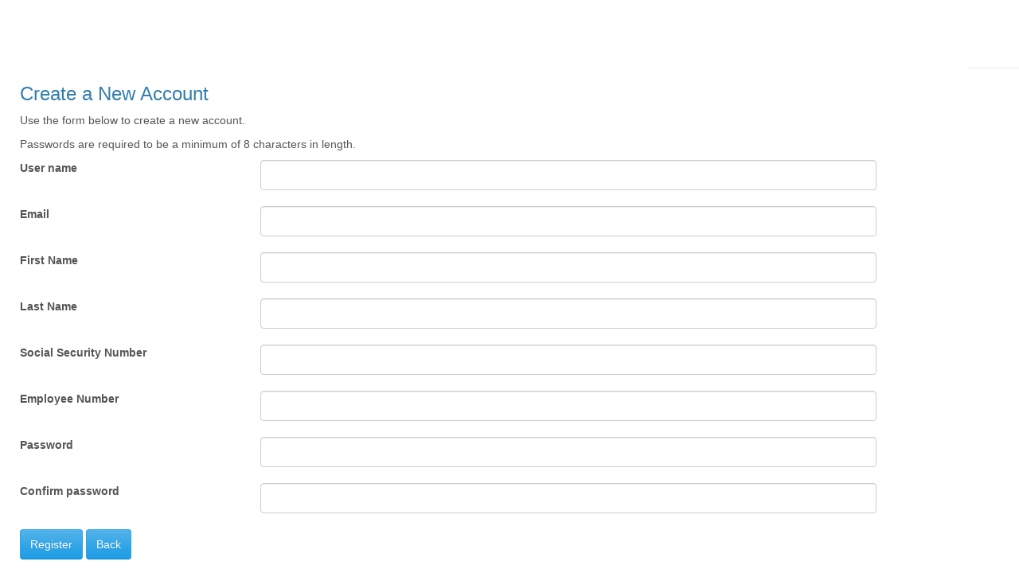

--- FILE ---
content_type: text/html; charset=utf-8
request_url: https://ess.acpsd.net/EmployeeSelfService/Account/Register?ReturnUrl=%2FEmployeeSelfService%2FAccount%2FLogin
body_size: 3926
content:
<!DOCTYPE html>
<html lang="en">
    <head>
        <meta http-equiv="X-UA-Compatible" content="IE=edge" charset="utf8" />
        <title>Register - Employee Self Service</title>

        
        <meta name="viewport" content="width=device-width, initial-scale=1.0">
        <link href="/EmployeeSelfService/Content/themes/default/bootstrap.css" rel="stylesheet">

        <link href="/EmployeeSelfService/Content/kendo/2018.1.221/kendostyles?v=mTTlwGE0fhQulscvyj26wYfDvHoyLJTHauYIQYaLysU1" rel="stylesheet"/>
<link href="/EmployeeSelfService/Content/jgrowl?v=FvK3EYH42Dylkx_hdaYK9XEYImRvzXCAMXEBlW291w81" rel="stylesheet"/>
        
        <link href="/EmployeeSelfService/Content/kendo/2018.1.221/kendo.bootstrap.min.css" rel="stylesheet" />
        
    </head>

    <body>
               
        <div role="main" id="page">

            

            <div class="container" style="float:left; padding-left: 25px; width: 95%;">           
                    
                     

<h3>Create a New Account</h3>
<p>
    Use the form below to create a new account. 
</p>
<p>
    Passwords are required to be a minimum of 8 characters in length.
</p>


<form action="/EmployeeSelfService/Account/Register?class=form-horizontal" method="post"><input name="__RequestVerificationToken" type="hidden" value="_CBaJWgkRhRohNFR2z0MGV_f-GVvaAbNhIWJUYVvWZLqET29OU13YvbBrCIrvgzY4_gT5KMwzfsdzgEQBs9iDNoV2lHh-MMw_rZLrFOOaQcFukwHCGcULfFXFi3EiPJhea5ppZEVwKt15xoh115iDeIEISpmORhv_qJDE67hevQ1" />    <div>
        <fieldset>
            <div class="row">
                <div class="col-md-3">
                    <label for="UserName">User name</label>
                </div>
                <div class="col-md-8">
                    <input class="form-control" id="UserName" name="UserName" type="text" value="" />
                    
                </div>
            </div>
            <br/>
            <div class="row">
                <div class="col-md-3">
                    <label for="Email">Email</label>
                </div>
                <div class="col-md-8">
                    <input class="form-control" id="Email" name="Email" type="text" value="" />
                    
                </div>
            </div>
             <br/>
            <div class="row">
                <div class="col-md-3">
                    <label for="FirstName">First Name</label>
                </div>
                <div class="col-md-8">
                    <input class="form-control" id="FirstName" name="FirstName" type="text" value="" />
                    
                </div>
            </div>
             <br/>
            <div class="row">
                <div class="col-md-3">
                    <label for="LastName">Last Name</label>
                </div>
                <div class="col-md-8">
                    <input class="form-control" id="LastName" name="LastName" type="text" value="" />
                    
                </div>
            </div>
             <br/>
            <div class="row">
                <div class="col-md-3">
                    <label for="SocialSecurityNumber">Social Security Number</label>
                </div>
                <div class="col-md-8">
                    <input class="form-control" id="SocialSecurityNumber" name="SocialSecurityNumber" type="password" />
                    
                </div>
            </div>
             <br/>
            <div class="row">
                <div class="col-md-3">
                    <label for="AccountingSystemEmployeeNo">Employee Number</label>
                </div>
                <div class="col-md-8">
                    <input class="form-control" id="AccountingSystemEmployeeNo" name="AccountingSystemEmployeeNo" type="text" value="" />
                    
                </div>
            </div>
             <br/>
            <div class="row">
                <div class="col-md-3">
                    <label for="Password">Password</label>
                </div>
                <div class="col-md-8">
                    <input class="form-control" id="Password" name="Password" type="password" />
                    
                </div>
            </div>
             <br/>
            <div class="row">
                <div class="col-md-3">
                    <label for="ConfirmPassword">Confirm password</label>
                </div>
                <div class="col-md-8">
                    <input class="form-control" id="ConfirmPassword" name="ConfirmPassword" type="password" />
                    
                </div>
            </div>

            <br/>
            <p>
                <input class="btn btn-primary" type="submit" value="Register" />
                <a href="javascript:history.go(-1)"><span id="cancelBtn" class="btn btn-primary">Back</span></a>
            </p>
        </fieldset>
    </div>
</form>

                                                                    
            </div>
            
            <hr />
        </div>
        
        <script src="/EmployeeSelfService/bundles/jquery?v=xCcH8AoyOtTXU966Z8EcHjfByQrQ1VtfBYy8Kdo-FrI1"></script>
<script src="/EmployeeSelfService/bundles/bootstrap?v=M4Nk6kIOwMFflsEKET0iPL9i5YBqbzMzvUOrd8gyCnw1"></script>
<script src="/EmployeeSelfService/bundles/kendo/2018.1.221/kendoscripts?v=ecDlzK3wXjCNBoViODt8WZXqzWTKTxkFiVxR78br71w1"></script>
<script src="/EmployeeSelfService/bundles/modernizr?v=FYgoHrSvNmYV0UHIgj4kVHuKxGsq2XU9NX-0vez2AtM1"></script>
<script src="/EmployeeSelfService/bundles/jgrowl?v=nOKM_wGIgmjeAhoaDJSdgZjjVqE_3X5bLlKCZE8snVg1"></script>

        
        <script src="/EmployeeSelfService/Scripts/essCustom/session.warning.js"></script>
        <script src="/EmployeeSelfService/Scripts/essCustom/Ess.js"></script>

        <script id="codeList" type="text/javascript">

            function set_theme(theme, site) {

                var headID = document.getElementsByTagName('head')[0];
                var linkMain = document.createElement('link');
                linkMain.type = 'text/css';
                linkMain.rel = 'stylesheet';
                linkMain.href = theme;

                var linkSite = document.createElement('link');
                linkSite.type = 'text/css';
                linkSite.rel = 'stylesheet';
                linkSite.href = site;

                headID.appendChild(linkMain);
                headID.appendChild(linkSite);
            }

            var theme = localStorage.theme;
            var site = localStorage.site;
            if (typeof(Storage)) {
               
                if (theme) {
                    set_theme(theme, site);
                }
                else {
                    var hostname = "";
                    var path = window.location.pathname.split('/');

                    if (path[1] !== 'Account') {
                        hostname = "/" + path[1];
                    }

                    set_theme(hostname + "/Content/bootstrap.cerulean.min.css", hostname + "/Content/SiteCerulean.css");
                }
            }
            else {
                
                if (path[1] !== 'Account') {
                    hostname = "/" + path[1];
                }

                set_theme(hostname + "/Content/bootstrap.cerulean.min.css", hostname + "/Content/SiteCerulean.css");
            }

            //users
            var user_list = '/EmployeeSelfService/Account/GetUserList';
            var send_pin = '/EmployeeSelfService/Account/SendValidPin';

            //Account
            var account_login = '/EmployeeSelfService/Account/Login';
            var ajax_keepGoing = '/EmployeeSelfService/Account/KeepSessionGoing';
            var UserAuthentication = '/EmployeeSelfService/Account/UserAuthentication';
            var UserAccountManage = '/EmployeeSelfService/Account/AccountManage';

            //direct deposit
            var shared_CheckSample = '/EmployeeSelfService/Account/CheckSample';

            //demographics
            var demographicsNg_getZipInfo = '/EmployeeSelfService/Account/GetZipInfo';
            var demographics_PrintDemographics = '/EmployeeSelfService/Account/PrintDemographics';

            //demograhicsNG
            var demographics_PrintDemographicsNG = '/EmployeeSelfService/Account/PrintDemographics';

            //g4
            var g4_instructions = '/EmployeeSelfService/Account/G4Instructions';

            //a4
            var a4_instructions = '/EmployeeSelfService/Account/A4Instructions';

            //ms4
            var ms4_updateclaimed = '/EmployeeSelfService/Account/UpdateAmountClaimed';
            var ms4_instructions = '/EmployeeSelfService/Account/MS4Instructions';


            //payrollInquiry
            var payrollInquiry_checkDetailPath = '/EmployeeSelfService/PayrollInquiry/CheckDetail';
            var payrollInquiry_checksPath = '/EmployeeSelfService/Account/Checks';
            var payrollInquiry_deductionsPath = '/EmployeeSelfService/Account/Deductions';
            var payrollInquiry_earningsSummaryPath = '/EmployeeSelfService/Account/PartialEarningsSummary';
            var payrollInquiry_checkDetail = '/EmployeeSelfService/Account/CheckDetail';
            var payrollInquiry_documentServicesW2 = '/EmployeeSelfService/Account/DocumentServicesW2';
            var payrollInquiry_showAbsSubsDetail = '/EmployeeSelfService/PayrollInquiry/ShowAbsSubsDetails';
            var payrollInquiry_subsNGDetail = '/EmployeeSelfService/PayrollInquiry/ShowNGAbSubsDetail';
            //tasks
            var tasks_myOpenTasksPath = '/EmployeeSelfService/Account/MyOpenTasks';
            var tasks_approverTasksPath = '/EmployeeSelfService/Account/OpenApproverTasks';
            var tasks_taskApprovalPath = '/EmployeeSelfService/Tasks/TaskApproval';
            var tasks_taskReviewPath = '/EmployeeSelfService/Tasks/TaskReview';
            var tasks_taskDelete = '/EmployeeSelfService/Tasks/TaskDelete';
            var tasks_taskReviewHistory = '/EmployeeSelfService/Tasks/TaskReviewHistory';
            var tasks_getApproverCompletedTasks = '/EmployeeSelfService/Account/GetApproverCompletedTasks';
            var tasks_getUserCompletedTasks = '/EmployeeSelfService/Account/GetUserCompletedTasks';
            var tasks_taskDocument = '/EmployeeSelfService/Account/TaskDocument';
            var home_Page = '/EmployeeSelfService/';
            var tasks_taskInquiry = '/EmployeeSelfService/Tasks/OpenTaskInquiry';
            //leave
            var leave_leaveHistoryInquiryPath = '/EmployeeSelfService/Account/LeaveHistory';
            var leave_leaveBalanceInquiryPath = '/EmployeeSelfService/Account/LeaveBalance';
            var leave_getMyLeaveRequestsPath = '/EmployeeSelfService/Account/GetMyLeaveRequests';
            var leave_getLeaveRequestsPath = '/EmployeeSelfService/Account/GetLeaveRequests';
            var leave_getLeaveRequestsForCalendarPath = '/EmployeeSelfService/Account/GetLeaveRequestsForCalendar';
            var leave_getLeaveCodesForJob = '/EmployeeSelfService/Account/GetLeaveCodesForJob';
            //Document
            var document_ViewDocument = '/EmployeeSelfService/Account/ViewDocument';

            //account end session
            var account_abandonSession = '/EmployeeSelfService/Account/AbandonSession';
            //purchasing
            var webReqs_VendorLookup = '/EmployeeSelfService/Account/VendorLookup';
            var webReqs_LocationLookup = '/EmployeeSelfService/Account/LocationLookup';
            var webReqs_GetVendor = '/EmployeeSelfService/Account/GetVendor';
            var webReqs_GetLocation = '/EmployeeSelfService/Account/GetLocation';
            var webReqsNG_GetUoM = '/EmployeeSelfService/Account/GetUnitofMeasurements';
            var webReqsNG_GetPoPrefix = '/EmployeeSelfService/Account/GetPoPrefix';
            var webReqsNG_GetReqTypes = '/EmployeeSelfService/Account/GetRequisitionTypes';
            var webReqsNG_GetVendorTermCodes = '/EmployeeSelfService/Account/GetVendorTermCodes';
            var webReqsNG_GetShipToCostCenters = '/EmployeeSelfService/Account/GetShiptoCostCenters';
            var webReqsNG_GetShipToAdd = '/EmployeeSelfService/Account/GetShiptoAddresses';
            var webReqsNG_GetVendors = '/EmployeeSelfService/Account/GetVendors';
            var webReqsNG_GetAccounts = '/EmployeeSelfService/Account/GetAccountNumber'
            var webReqsNG_SaveReqDetail = '/EmployeeSelfService/Account/SaveRequisitionRequestDetail'
            var webReqsNG_GetATN = '/EmployeeSelfService/Account/GetATN'
            var webReqsNG_GetATT = '/EmployeeSelfService/Account/GetATT'
            var webReqsNG_CCAvail = '/EmployeeSelfService/Account/GetCostCenterAvailable'
            //var webReqsNG_Task = '/EmployeeSelfService/PurchaseNG/NGReqTask'

            var webReqsNGTask_GetVendors = '/EmployeeSelfService/Account/GetVendors';
            var webReqsNGTask_GetPoPrefix = '/EmployeeSelfService/Account/GetPoPrefix';
            var webReqsNGTask_GetShipToCostCenters = '/EmployeeSelfService/Account/GetShiptoCostCenters';
            var webReqsNGTask_GetShipToAdd = '/EmployeeSelfService/Account/GetShiptoAddresses';
            var webReqsNGTask_GetReqTypes = '/EmployeeSelfService/Account/GetRequisitionTypes';
            var webReqsNGTask_GetUoM = '/EmployeeSelfService/Account/GetUnitofMeasurements';
            var webReqsNGTask_GetATN = '/EmployeeSelfService/Account/GetATN'
            var webReqsNGTask_CCAvail = '/EmployeeSelfService/Account/GetCostCenterAvailable'


            //purchase Task approval
            var webReqs_AccountLookup = '/EmployeeSelfService/Account/AccountLookup';
            var webReqs_UpdateAccountNumber = '/EmployeeSelfService/Account/UpdateAccountNumber';
            var webReqs_UpdateApprovalTreeId = '/EmployeeSelfService/Account/UpdateApprovalTreeId';
            var webReqs_CheckRequisitionAmountLimit = '/EmployeeSelfService/Account/CheckRequisitionAmountLimit';

            //admin
            var webReqs_GetUserListAll = '/EmployeeSelfService/Account/GetEssUsersAll';
            var webReqs_LocationListAll = '/EmployeeSelfService/Account/GetLocationAll';
            var webReqs_GetUsersLocationsListAll = '/EmployeeSelfService/Account/GetUserLocationsList';
            var webReqs_RemoveUserLocation = '/EmployeeSelfService/Account/RemoveUserLocation';
            var webReqs_AddUserLocation = '/EmployeeSelfService/Account/AddUserLocation';
            var baseUrl = '/EmployeeSelfService/';
        </script>

        
    <script src="/EmployeeSelfService/bundles/jqueryval?v=_y57OnC8os0thW2xsFyYrROBkZDd0Hn2SAvn_WXJ7841"></script>


    <script type="text/javascript">
        $(function() {
            //hide site menu on login page
            $("#siteMenu").hide();
        });
    </script>

             
    </body>
   
</html>


--- FILE ---
content_type: text/css; charset=utf-8
request_url: https://ess.acpsd.net/EmployeeSelfService/Content/jgrowl?v=FvK3EYH42Dylkx_hdaYK9XEYImRvzXCAMXEBlW291w81
body_size: 955
content:
/* Minification failed. Returning unminified contents.
(1,509): run-time error CSS1034: Expected closing parenthesis, found '*'
(1,509): run-time error CSS1045: Expected term, found *
(1,509): run-time error CSS1019: Unexpected token, found '*'
(1,509): run-time error CSS1062: Expected semicolon or closing curly-brace, found '*'
(1,579): run-time error CSS1034: Expected closing parenthesis, found '*'
(1,579): run-time error CSS1045: Expected term, found *
(1,579): run-time error CSS1019: Unexpected token, found '*'
(1,579): run-time error CSS1062: Expected semicolon or closing curly-brace, found '*'
(1,1235): run-time error CSS1034: Expected closing parenthesis, found '*'
(1,1235): run-time error CSS1045: Expected term, found *
(1,1235): run-time error CSS1019: Unexpected token, found '*'
(1,1235): run-time error CSS1062: Expected semicolon or closing curly-brace, found '*'
(1,1305): run-time error CSS1034: Expected closing parenthesis, found '*'
(1,1305): run-time error CSS1045: Expected term, found *
(1,1305): run-time error CSS1019: Unexpected token, found '*'
(1,1305): run-time error CSS1062: Expected semicolon or closing curly-brace, found '*'
 */
.jGrowl{z-index:9999;color:#fff;font-size:12px;font-family:"Helvetica Neue",Helvetica,Arial,sans-serif;position:fixed}.jGrowl.top-left{left:0;top:0}.jGrowl.top-right{right:0;top:0}.jGrowl.bottom-left{left:0;bottom:0}.jGrowl.bottom-right{right:0;bottom:0}.jGrowl.center{top:0;width:50%;left:25%}.jGrowl.center .jGrowl-closer,.jGrowl.center .jGrowl-notification{margin-left:auto;margin-right:auto}.jGrowl-notification{background-color:#000;opacity:.9;filter:progid:DXImageTransform.Microsoft.Alpha(Opacity=(0.9*100));-ms-filter:progid:DXImageTransform.Microsoft.Alpha(Opacity=(0.9*100));zoom:1;width:250px;padding:10px;margin:10px;text-align:left;display:none;border-radius:5px;min-height:40px}.jGrowl-notification .ui-state-highlight,.jGrowl-notification .ui-widget-content .ui-state-highlight,.jGrowl-notification .ui-widget-header .ui-state-highlight{border:1px solid #000;background:#000;color:#fff}.jGrowl-notification .jGrowl-header{font-weight:700;font-size:.85em}.jGrowl-notification .jGrowl-close{background-color:transparent;color:inherit;border:none;z-index:99;float:right;font-weight:700;font-size:1em;cursor:pointer}.jGrowl-closer{background-color:#000;opacity:.9;filter:progid:DXImageTransform.Microsoft.Alpha(Opacity=(0.9*100));-ms-filter:progid:DXImageTransform.Microsoft.Alpha(Opacity=(0.9*100));zoom:1;width:250px;padding:10px;margin:10px;display:none;border-radius:5px;padding-top:4px;padding-bottom:4px;cursor:pointer;font-size:.9em;font-weight:700;text-align:center}.jGrowl-closer .ui-state-highlight,.jGrowl-closer .ui-widget-content .ui-state-highlight,.jGrowl-closer .ui-widget-header .ui-state-highlight{border:1px solid #000;background:#000;color:#fff}@media print{.jGrowl{display:none}}


--- FILE ---
content_type: text/css
request_url: https://ess.acpsd.net/EmployeeSelfService/Content/SiteCerulean.css
body_size: 1879
content:
.k-i-loading {
    background-image: url(kendo/2018.1.221/Bootstrap/loading.gif)
}

.k-loading-image {
    background-image: url(kendo/2018.1.221/Bootstrap/loading-image.gif)
}

k-progressbar-indeterminate {
    background: url(kendo/2018.1.221/Bootstrap/loading-image.gif)
}

.k-slider-horizontal .k-tick {
    background-image: url(kendo/2018.1.221/Bootstrap/slider-h.gif)
}

.k-slider-vertical .k-tick {
    background-image: url(kendo/2018.1.221/Bootstrap/slider-v.gif)
}

/* styles for validation helpers */
.field-validation-error {
    color: #e80c4d;
    font-weight: bold;
}

.field-validation-valid {
    display: none;
}

input.input-validation-error {
    border: 1px solid #e80c4d;
}

input[type="checkbox"].input-validation-error {
    border: 0 none;
}

#sideMenu {
    background-color: #daecf4;
    height: 100%;
}

.validation-summary-errors {
    color: #e80c4d;
    font-weight: bold;
    font-size: 1.1em;
}

.validation-summary-valid {
    display: none;
}

.sideMenuItemText {
    font-family: Arial;
    font-size: 1.5em;
    color: #1d44ad;
}

.sideSubMenuItemText {
    font-family: Arial;
    font-size: 1.3em;
    color: #1d44ad;
}


.introMessageText {
    font-family: Arial;
    font-size: 2.0em;
    color: #800000;
}


.table_header_row {
    background-repeat: repeat-x;
    background: -webkit-linear-gradient(top, #2F2727, #1a82f7);
    background: -moz-linear-gradient(top, #2F2727, #1a82f7);
    background-color: #0000FF;
    color: white;
    font-weight: bold;
    padding: 3px 7px 7px 4px;
    white-space: nowrap;
}

.table_content_row {
    color: #4c4c4c;
    border-top-color: #d8d8d8;
    border-top-style: solid;
    border-top-width: 1px;
    padding: 3px 3px 3px 3px;
    white-space: nowrap;
}

.table_content_bottom_row {
    background: -webkit-linear-gradient(top, #2F2727, #1a82f7);
    background: -moz-linear-gradient(top, #2F2727, #1a82f7);
    background-color: #0000FF;
    color: white;
    border-top-color: #d8d8d8;
    border-top-style: solid;
    border-top-width: 1px;
    border-bottom-color: #d8d8d8;
    border-bottom-style: solid;
    border-bottom-width: 1px;
    padding: 3px 3px 3px 3px;
    white-space: nowrap;
}

.checkDetailTable {
    border-spacing: 10px;
    border-collapse: separate;
}

.align_cell_right {
    text-align: right;
}
/* hss added styles*/

.form_text_large_bold {
    font-family: Arial;
    font-weight: bold;
    font-size: x-large;
}

.form_text_med_bold {
    font-family: Arial;
    font-weight: bold;
    font-size: medium;
}

.form_title {
    font-family: Arial;
    font-weight: bold;
    font-size: large;
    text-align: center;
}

.form_small_print {
    font-family: Arial;
    font-size: x-small;
}

.form_verysmall_print {
    font-family: Arial;
    font-size: xx-small;
}

/* G4 Instructions begin*/
.indentG4Instructions {
    margin-left: 2.75em;
}

.clearListStyleType {
    list-style-type: none;
}

.listG4InstructionsLvl1 {
    list-style: upper-alpha;
    margin-left: 2.25em;
}

.listG4InstructionsLvl2 {
    list-style: lower-alpha;
    margin-left: 2.5em;
}

.listG4InstructionsLvl3 {
    list-style: decimal;
    margin-left: 2.75em;
}

hr.form_line {
    display: block;
    height: 1px;
    border-top: 1px solid #000000;
    margin: .2em;
    padding: 0;
}

.wsReadOnly {
    background-color: #e2e2e2;
    border: 1px solid lightgray;
}

.merged {
    margin: 10px;
}

    .merged .input-group-addon {
        border-right: 0px;
        background-color: #FFFFFF;
    }

    .merged input {
        border-left: 0px;
        background-color: #FFFFFF;
    }

body {
    padding-top: 65px;
}

/*style file dialog code*/
.fileButton::-webkit-file-upload-button {
    visibility: hidden;
}

.fileButton:before {
    content: 'Select a file';
    display: inline-block;
    background: -webkit-linear-gradient(top, #f9f9f9, #e3e3e3);
    border: 1px solid #999;
    border-radius: 3px;
    padding: 1px 1px;
    outline: none;
    white-space: nowrap;
    -webkit-user-select: none;
    cursor: pointer;
    text-shadow: 1px 1px #fff;
    font-weight: 700;
    font-size: 10pt;
}

.fileButton:hover:before {
    border-color: black;
}

.fileButton:active:before {
    background: -webkit-linear-gradient(top, #e3e3e3, #f9f9f9);
}


table.withCellSpacing {
    border-spacing: 10px;
}


.container-harris {
    padding-top: 150px;
    padding-right: 50px;
    margin: 0 auto;
    width: 150px;
    float: left;
}

    .container-harris .harris a {
        float: left;
        padding-right: 50px;
        display: block;
        width: 140px;
        height: 43px;
        background: url(../Images/harris_school_solutions_logo_ex_small.png),no-repeat;
    }

.container-partner .softdocs a {
    display: block;
    width: 160px;
    height: 150px;
    background: url(../images/soft_docs.jpg),no-repeat;
}




@media only print {

    #siteMenu {
        display: none !important;
    }
}
/*main screen responsive design*/

@media only screen and (max-width: 1000px) {
    .container-harris {
        display: none;
    }

    .introMessageText {
        font-size: 1.5em;
    }
}


--- FILE ---
content_type: application/javascript
request_url: https://ess.acpsd.net/EmployeeSelfService/Scripts/essCustom/session.warning.js
body_size: 1105
content:
//Load jQuery First
//How frequently to check for session expiration in milliseconds
var sess_pollInterval = 30000;
//How many minutes the session is valid for
var sess_expirationMinutes = 10;
//How many minutes before the warning prompt
var sess_warningMinutes = 9;

var sess_intervalID;
var sess_lastActivity;

function initSessionMonitor() {
    sess_lastActivity = new Date();
    sessSetInterval();
    $(document).bind('keypress.session', function (ed, e) { sessKeyPressed(ed, e); });
}
function sessSetInterval() {
    sess_intervalID = setInterval('sessInterval()', sess_pollInterval);
}
function sessClearInterval() {
    clearInterval(sess_intervalID);
}
function sessKeyPressed(ed, e) {
    sess_lastActivity = new Date();
}
function sessPingServer() {
    //Call an AJAX function to keep-alive your session.
   $.ajax({
       url: ajax_keepGoing,
        type: 'get',
        dataType: 'json',
    });
}

function loggedin() {
    //Call an AJAX function to keep-alive your session.

    var log = false
    $.ajax({
        url: UserAuthentication,
        type: 'get',
        dataType: 'json',
        async: false,
        success: function (data) {
            log = data;
        }
    });
    return log;
}

function sessLogOut() {
    window.location.href = account_login;
}

function sessInterval() {
    var now = new Date();
    var diff = now - sess_lastActivity;
    var diffMins = (diff / 1000 / 60);

    if (loggedin())
    {
        if (diffMins >= sess_warningMinutes) {
            //wran before expiring
            //stop the timer
            sessClearInterval();
            //promt for attention
            if (confirm('Your session will expire in ' + (sess_expirationMinutes - sess_warningMinutes) +
                ' minutes (as of ' + now.toTimeString() + '), press OK to remain logged in ' +
                'or press Cancel to log off. \nIf you are logged off any changes will be lost.')) {
                now = new Date();
                diff = now - sess_lastActivity;
                diffMins = (diff / 1000 / 60);

                if (diffMins > sess_expirationMinutes) {
                    //timed out
                    sessLogOut();
                }
                else {
                    //reset inactivity timer
                    sessPingServer();
                    sessSetInterval();
                    sess_lastActivity = new Date();
                }
            } else {
                sessLogOut();
            }
        } else {
            sessPingServer();
        }
    }
    
}

--- FILE ---
content_type: application/javascript
request_url: https://ess.acpsd.net/EmployeeSelfService/Scripts/essCustom/Ess.js
body_size: 1342
content:
/**
* This javascript file checks for the brower/browser tab action.
* It is based on the file menstioned by Daniel Melo.
* Reference: http://stackoverflow.com/questions/1921941/close-kill-the-session-when-the-browser-or-tab-is-closed
*/
String.prototype.endsWith = function (suffix) {
    return this.indexOf(suffix, this.length - suffix.length) !== -1;
};

function sleep(millis, callback) {
    setTimeout(function ()
    { callback(); }
    , millis);
}

var validNavigation = false;

function wireUpEvents() {
    /**
     * For a list of events that triggers onbeforeunload on IE
     * check http://msdn.microsoft.com/en-us/library/ms536907(VS.85).aspx
     *
     * onbeforeunload for IE and chrome
     * check http://stackoverflow.com/questions/1802930/setting-onbeforeunload-on-body-element-in-chrome-and-ie-using-jquery
     */

    function goodbye(e) {
        //this handles back button in IE which triggers onbeforeunload
        //var currentUrl = $("#currentUrl").data('value');
        //var previousUrl = $("#previousUrl").data('value');
        if (window.event && window.event.clientX < 40 && window.event.clientY < 0) {
            validNavigation = true;
        }
        if (!validNavigation) {
            $.ajax({
                url: account_abandonSession,
                type: 'get',
                dataType: 'html',
                async: false
            });
        }
        validNavigation = false;
    }

    window.onbeforeunload = goodbye;

    // Attach the event keypress to exclude the F5 refresh
    $(document).bind('keypress', function (e) {
        if (e.keyCode == 116) {
            validNavigation = true;
        }
    });

    $(document).on("click", "a:not('.k-window-action')", function (e) {
        // this code will exclude internal links
        if (!this.href.endsWith("#")) 
            validNavigation = true;
    });

    // Attach the event submit for all forms in the page
    $(document).on("submit", "form", function () {
        validNavigation = true;
    });

    $(".btn-warning").bind("click", function () {
        validNavigation = true;
    });

    $("k-i-close").bind("click", function () {
        validNavigation = true;
    });

    // Attach the event click for all inputs in the page
    $(document).on("click", "input[type=submit]", function () {
        validNavigation = true;
    });   
}


$(function () {
    $(":input[data-datepicker]").kendoDatePicker();
 

    $('input[type=text]').attr('autocomplete', 'off');
    $('input[type=password]').attr('autocomplete', 'off');
    // Wire up the events as soon as the DOM tree is ready
    wireUpEvents();
    initSessionMonitor();
});


--- FILE ---
content_type: text/javascript; charset=utf-8
request_url: https://ess.acpsd.net/EmployeeSelfService/bundles/jgrowl?v=nOKM_wGIgmjeAhoaDJSdgZjjVqE_3X5bLlKCZE8snVg1
body_size: 2010
content:
!function(n){n.jGrowl=function(t,i){0===n("#jGrowl").length&&n('<div id="jGrowl"><\/div>').addClass(i&&i.position?i.position:n.jGrowl.defaults.position).appendTo(i&&i.appendTo?i.appendTo:n.jGrowl.defaults.appendTo);n("#jGrowl").jGrowl(t,i)};n.fn.jGrowl=function(t,i){if(void 0===i&&n.isPlainObject(t)&&(i=t,t=i.message),n.isFunction(this.each)){var r=arguments;return this.each(function(){void 0===n(this).data("jGrowl.instance")&&(n(this).data("jGrowl.instance",n.extend(new n.fn.jGrowl,{notifications:[],element:null,interval:null})),n(this).data("jGrowl.instance").startup(this));n.isFunction(n(this).data("jGrowl.instance")[t])?n(this).data("jGrowl.instance")[t].apply(n(this).data("jGrowl.instance"),n.makeArray(r).slice(1)):n(this).data("jGrowl.instance").create(t,i)})}};n.extend(n.fn.jGrowl.prototype,{defaults:{pool:0,header:"",group:"",sticky:!1,position:"top-right",appendTo:"body",glue:"after",theme:"default",themeState:"highlight",corners:"10px",check:250,life:3e3,closeDuration:"normal",openDuration:"normal",easing:"swing",closer:!0,closeTemplate:"&times;",closerTemplate:"<div>[ close all ]<\/div>",log:function(){},beforeOpen:function(){},afterOpen:function(){},open:function(){},beforeClose:function(){},close:function(){},click:function(){},animateOpen:{opacity:"show"},animateClose:{opacity:"hide"}},notifications:[],element:null,interval:null,create:function(t,i){var r=n.extend({},this.defaults,i);"undefined"!=typeof r.speed&&(r.openDuration=r.speed,r.closeDuration=r.speed);this.notifications.push({message:t,options:r});r.log.apply(this.element,[this.element,t,r])},render:function(t){var u=this,f=t.message,i=t.options,r;i.themeState=""===i.themeState?"":"ui-state-"+i.themeState;r=n("<div/>").addClass("jGrowl-notification alert "+i.themeState+" ui-corner-all"+(void 0!==i.group&&""!==i.group?" "+i.group:"")).append(n("<button/>").addClass("jGrowl-close").html(i.closeTemplate)).append(n("<div/>").addClass("jGrowl-header").html(i.header)).append(n("<div/>").addClass("jGrowl-message").html(f)).data("jGrowl",i).addClass(i.theme).children(".jGrowl-close").bind("click.jGrowl",function(){return n(this).parent().trigger("jGrowl.beforeClose"),!1}).parent();n(r).bind("mouseover.jGrowl",function(){n(".jGrowl-notification",u.element).data("jGrowl.pause",!0)}).bind("mouseout.jGrowl",function(){n(".jGrowl-notification",u.element).data("jGrowl.pause",!1)}).bind("jGrowl.beforeOpen",function(){i.beforeOpen.apply(r,[r,f,i,u.element])!==!1&&n(this).trigger("jGrowl.open")}).bind("jGrowl.open",function(){i.open.apply(r,[r,f,i,u.element])!==!1&&("after"==i.glue?n(".jGrowl-notification:last",u.element).after(r):n(".jGrowl-notification:first",u.element).before(r),n(this).animate(i.animateOpen,i.openDuration,i.easing,function(){n.support.opacity===!1&&this.style.removeAttribute("filter");null!==n(this).data("jGrowl")&&"undefined"!=typeof n(this).data("jGrowl")&&(n(this).data("jGrowl").created=new Date);n(this).trigger("jGrowl.afterOpen")}))}).bind("jGrowl.afterOpen",function(){i.afterOpen.apply(r,[r,f,i,u.element])}).bind("click",function(){i.click.apply(r,[r,f,i,u.element])}).bind("jGrowl.beforeClose",function(){i.beforeClose.apply(r,[r,f,i,u.element])!==!1&&n(this).trigger("jGrowl.close")}).bind("jGrowl.close",function(){n(this).data("jGrowl.pause",!0);n(this).animate(i.animateClose,i.closeDuration,i.easing,function(){n.isFunction(i.close)?i.close.apply(r,[r,f,i,u.element])!==!1&&n(this).remove():n(this).remove()})}).trigger("jGrowl.beforeOpen");""!==i.corners&&void 0!==n.fn.corner&&n(r).corner(i.corners);n(".jGrowl-notification:parent",u.element).length>1&&0===n(".jGrowl-closer",u.element).length&&this.defaults.closer!==!1&&n(this.defaults.closerTemplate).addClass("jGrowl-closer "+this.defaults.themeState+" ui-corner-all").addClass(this.defaults.theme).appendTo(u.element).animate(this.defaults.animateOpen,this.defaults.speed,this.defaults.easing).bind("click.jGrowl",function(){n(this).siblings().trigger("jGrowl.beforeClose");n.isFunction(u.defaults.closer)&&u.defaults.closer.apply(n(this).parent()[0],[n(this).parent()[0]])})},update:function(){n(this.element).find(".jGrowl-notification:parent").each(function(){void 0!==n(this).data("jGrowl")&&void 0!==n(this).data("jGrowl").created&&n(this).data("jGrowl").created.getTime()+parseInt(n(this).data("jGrowl").life,10)<(new Date).getTime()&&n(this).data("jGrowl").sticky!==!0&&(void 0===n(this).data("jGrowl.pause")||n(this).data("jGrowl.pause")!==!0)&&n(this).trigger("jGrowl.beforeClose")});this.notifications.length>0&&(0===this.defaults.pool||n(this.element).find(".jGrowl-notification:parent").length<this.defaults.pool)&&this.render(this.notifications.shift());n(this.element).find(".jGrowl-notification:parent").length<2&&n(this.element).find(".jGrowl-closer").animate(this.defaults.animateClose,this.defaults.speed,this.defaults.easing,function(){n(this).remove()})},startup:function(t){this.element=n(t).addClass("jGrowl").append('<div class="jGrowl-notification"><\/div>');this.interval=setInterval(function(){var i=n(t).data("jGrowl.instance");void 0!==i&&i.update()},parseInt(this.defaults.check,10))},shutdown:function(){n(this.element).removeClass("jGrowl").find(".jGrowl-notification").trigger("jGrowl.close").parent().empty();clearInterval(this.interval)},close:function(){n(this.element).find(".jGrowl-notification").each(function(){n(this).trigger("jGrowl.beforeClose")})}});n.jGrowl.defaults=n.fn.jGrowl.prototype.defaults}(jQuery)